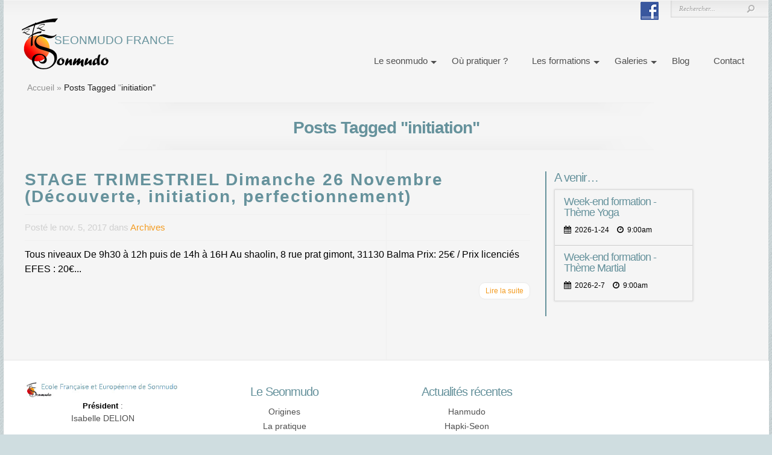

--- FILE ---
content_type: text/css
request_url: https://sonmudo.eu/wp-content/themes/Chameleon/css/responsive.css?ver=6.9
body_size: 3685
content:
/* Browser Resets */
.flex-container a:active,
.flexslider a:active {outline: none;}
.slides,
.flex-control-nav,
.flex-direction-nav {margin: 0; padding: 0; list-style: none;display: none;}

/* FlexSlider Necessary Styles
*********************************/
.flexslider {width: 100%; margin: 0; padding: 0;}
.flexslider .slides > li {display: none;} /* Hide the slides before the JS is loaded. Avoids image jumping */
.flexslider .slides img, .post img, #logo { max-width: 100%; height: auto; width: auto; }
.flexslider .slides img { display: block; width: auto; }
.flex-pauseplay span {text-transform: capitalize;}

/* Clearfix for the .slides element */
.slides:after {content: "."; display: block; clear: both; visibility: hidden; line-height: 0; height: 0;}
html[xmlns] .slides {display: block;}
* html .slides {height: 1%;}

/* No JavaScript Fallback */
/* If you are not using another script, such as Modernizr, make sure you
 * include js that eliminates this class on page load */
.no-js .slides > li:first-child {display: block;}


/* FlexSlider Default Theme
*********************************/
.flexslider {position: relative; zoom: 1;}
.flexslider .slides {zoom: 1;}
.flexslider .slides > li {position: relative;}
/* Suggested container for "Slide" animation setups. Can replace this with your own, if you wish */
.flex-container {zoom: 1; position: relative;}

/* Caption style */
/* IE rgba() hack */
.flex-caption {background:none; -ms-filter:progid:DXImageTransform.Microsoft.gradient(startColorstr=#4C000000,endColorstr=#4C000000);
filter:progid:DXImageTransform.Microsoft.gradient(startColorstr=#4C000000,endColorstr=#4C000000); zoom: 1;}
.flex-caption {width: 96%; padding: 2%; position: absolute; left: 0; bottom: 0; background: rgba(0,0,0,.3); color: #fff; text-shadow: 0 -1px 0 rgba(0,0,0,.3); font-size: 14px; line-height: 18px;}

/* Direction Nav */
.flex-direction-nav li a {width: 40px; height: 44px; margin: -13px 0 0; display: block; background: url(../images/featured-arrow-left.png) no-repeat 0 0; position: absolute; top: 50%; cursor: pointer; text-indent: -9999px;}
.flex-direction-nav li .flex-next {background: url(../images/featured-arrow.png) no-repeat 0 0; right: -6px;}
.flex-direction-nav li .flex-prev {left: -6px;}
.flex-direction-nav li .disabled {opacity: .3; filter:alpha(opacity=30); cursor: default;}

/* Control Nav */
#featured .flex-control-nav {width: 100%; position: absolute; bottom: -24px; text-align: center;}
#featured .flex-control-nav li {margin: 0 0 0 5px; display: inline-block; zoom: 1; *display: inline;}
#featured .flex-control-nav li:first-child {margin: 0;}
#featured .flex-control-nav li a {width: 13px; height: 13px; display: block; background: url(../images/controller1.png) no-repeat 0 0; cursor: pointer; text-indent: -9999px;}
#featured .flex-control-nav li a.flex-active { cursor: default; }

#flex_controllers { position: absolute; bottom: -28px; left: 0; width: 100%; text-align: center; }
	#featured .flex-control-nav li { display: inline-block; margin-right: 4px; }
		#featured .flex-control-nav li a { height: 11px; text-indent: -9999px; width: 11px; display: inline-block; }
		#featured .flex-control-nav a.flex-active, #featured .flex-control-nav a:hover { background: url(../images/controller2.png) no-repeat; }

.service img { max-width: 100%; height: auto; }
.service .thumb { height: auto; background: none; padding: 3px; margin: 15px auto; }
	.item-image { margin: 0; }
span.more-icon { top: 50%; left: 50%; margin-left: -20px; margin-top: -20px; }

#mobile_nav { display: none; padding: 5px 15px; position: relative; padding: 5px 15px 5px 40px; font-family: Georgia, serif; font-style: italic; font-size: 15px; text-shadow: 1px 1px 0 #fff; color: #464646; }
#mobile_nav:hover { color: #111; text-decoration: none; }
	#mobile_nav > span { display: block; width: 17px; height: 11px; background: url(../images/responsive_arrow.png) no-repeat; position: absolute; top: 9px; left: 15px; -moz-transition: all 0.5s ease-in-out; -webkit-transition: all 0.5s ease-in-out;-o-transition: all 0.5s ease-in-out; transition: all 0.5s ease-in-out; }
	#mobile_nav.opened > span { -moz-transform: rotate(-180deg); -webkit-transform: rotate(-180deg); -o-transform: rotate(-180deg); transform: rotate(-180deg); }
#mobile_menu { position: absolute; top: 30px!important; left: -55px!important; border: 1px solid #ECECEC; width: 365px; text-align: center; z-index: 1000; padding: 15px 0 9px; display: none; }
	#mobile_menu li { padding-bottom: 15px; }
	#mobile_menu ul { display: block !important; visibility: visible !important; padding-top: 15px; margin-bottom: -15px; }
#mobile_nav, #mobile_menu { background: #F9F9F9; -moz-box-shadow: inset 0px 0px 1px 1px #fff; -webkit-box-shadow: inset 0px 0px 1px 1px #fff; box-shadow: inset 0px 0px 1px 1px #fff; border: 1px solid #ECECEC; }

#mobile_menu a { font-style: normal; color: #393939; }
#mobile_menu li.current-menu-item > a, #mobile_menu a:hover { color: #427D8B; text-decoration: none; }

nav#top-menu ul.mobile_nav { width: 320px; border: 1px solid #d6d6d6; background: #fafafa; display: none; }
.mobile_nav li ul { position: relative; top: 0; width: auto; display: block !important; visibility: visible !important; }

ul#top-menu ul { display: none; }

.wp-caption { max-width: 96%; padding: 8px; }

@media only screen and ( min-width: 769px ) and ( max-width: 1400px ) { 

  .cat-post-widget {width: 45%;}
  #category-posts-3 {margin-left: 70px; }
  #category-posts-3:before { left: -52px;}
}


@media only screen and ( min-width: 768px ) and ( max-width: 960px ) {

	ul#top-menu { width: auto; padding-top: 0;}
      ul#top-menu li { padding: 0px 10px; }
      #top-menu li.menu-item-has-children a {margin-right: 10px;}
	.featured-description { height: 137px; top: 25px; }
	#category-name { width: 100%; }
		#category-inner { padding-left: 30px; padding-right: 30px; }
	#container, #quote, .featured-top-shadow, .featured-bottom-shadow { width: 100%; }
		#quote h3 { font-size: 22px; }
		#quote p { font-size: 18px; }
		#content-area { padding:45px 36px 60px; }
			.service { width:45%; margin-right:29px; }
				.service .thumb { background: none; }
			/*#content-area { display: none; } */
			#enhancedtextwidget-2, #enhancedtextwidget-3 {  }
			#multi-media-bar { padding: 0 57px; }
		#footer-content { width:748px; }

	.widget { width: auto; }
	
	#sidebar { padding-left: 35px; }
	#content { padding: 0px 36px 60px 31px; background-position: 518px 0px; }

	.fullwidth .et_pt_gallery_entry { margin: 0 0px 32px 14px; }

	#et_pt_portfolio_gallery { margin-left: -35px !important; }
		.et_pt_portfolio_item { margin-left: 25px !important; width: 219px !important; }
		.et_portfolio_more_icon, .et_portfolio_zoom_icon { top: 50px !important; }
		.et_portfolio_more_icon { left: 65px !important; }
		.et_portfolio_zoom_icon { left: 106px !important; }

	#et_pt_portfolio_gallery.et_portfolio_small { margin-left: -18px !important; }
		#et_pt_portfolio_gallery.et_portfolio_small .et_pt_portfolio_item { margin-left: 11px !important; width: 132px !important; }
			#et_pt_portfolio_gallery.et_portfolio_small .et_portfolio_more_icon, #et_pt_portfolio_gallery.et_portfolio_small .et_portfolio_zoom_icon { top: 20px !important; }
			#et_pt_portfolio_gallery.et_portfolio_small .et_portfolio_more_icon { left: 26px !important; }
			#et_pt_portfolio_gallery.et_portfolio_small .et_portfolio_zoom_icon { left: 62px !important; }

	#et_pt_portfolio_gallery.et_portfolio_large { margin-left: -20px !important; }
		#et_pt_portfolio_gallery.et_portfolio_large .et_pt_portfolio_item { margin-left: 11px !important; width: 348px !important; }
			#et_pt_portfolio_gallery.et_portfolio_large .et_portfolio_more_icon, #et_pt_portfolio_gallery.et_portfolio_large .et_portfolio_zoom_icon { top: 99px !important; }
			#et_pt_portfolio_gallery.et_portfolio_large .et_portfolio_more_icon { left: 140px !important; }
			#et_pt_portfolio_gallery.et_portfolio_large .et_portfolio_zoom_icon { left: 178px !important; }
          #footer #text-2 {position: relative;top: -115px;left: -94px;}              
}

@media only screen and ( min-width: 1400px ) { 
  #category-posts-2 .cat-post-item {    margin-right: 50px;}
}

@media only screen and ( max-width: 1400px ) {
  
  #content-area {
    padding: 45px 15px 60px;
  }
}

@media only screen and ( max-width: 960px ) {
	#et-search, p#et-search-title, p#et-search-title span { background: none !important; }
	#et-search { width: auto !important; height: auto !important; }
		#et-search-inner { padding: 0 !important; }
			#et-search-right { float: none !important; clear: both; text-align: left !important; }
				#et_search_submit { background: #BBB8B8 !important; color: #111 !important; }
			p#et-search-title span { padding: 0 !important; color: #111 !important; text-shadow: none !important; }
	#et-searchinput { width: auto !important; }
	p#et_choose_posts, p#et_choose_pages, p#et_choose_date, p#et_choose_cat { float: none !important; }
	#et-search-left { float: none !important; width: 100% !important; }
    
    
}

@media only screen and ( max-width: 768px ) {
  
  .cat-post-widget {width: 100%; margin-bottom: 50px;}
  
  .footer-widget {
    width: 47%;
  }
  #recent-posts-2, #etfromblogwidget-7 {display: none;}
  #category-posts-3:before {
      content:'';
      position: absolute;
      width: 100%;
      height: 5px;
      background: #66929c;
      display:block;
      top: -20px;
      left: 0;
    }
    
    ul#footer-menu {margin: 0 auto; position: relative; width: 290px; left: 0; transform: none;}
    
}


@media only screen and ( max-width: 767px ) {

		h3.arpw-title { font-size: 1.4em;}

	#category-name { width: 100%; }
		#category-inner { padding-left: 30px; padding-right: 30px; }
	#container, .featured-top-shadow, .featured-bottom-shadow { width: 100%; }
		#header { text-align: center; }
			#additional-info, #multi-media-bar, #footer-widgets { display: block; }
			
			#enhancedtextwidget-2 { display: block;width: 100%; }
                        #enhancedtextwidget-2 .textwidget{border: none;}
                        #enhancedtextwidget-3 { display: none; }
			h3.arpw-title { font-size: 1.4em;}
			
			#logo { float: none; }
			p#slogan { float: none; margin: 0 auto; padding-top: 0; font-size: 1em;}
		#quote { padding-left:35px; padding-right:35px; width:390px; }
			#quote h3 { font-size: 22px; }
			#quote p { font-size: 18px; }
		#content-area { padding:35px 36px 10px; }
			#services { margin-bottom: 10px; }
				.service { float: none; width: 100%; }
					.service h3.title { text-align: center; }
					.service .thumb { background: none; }
		#footer-content { width:100%; }
			p#copyright { float: none; padding-right: 0; padding-top: 20px; text-align: center; }

	#mobile_nav { display: inline-block; }
	#top-menu, #sidebar { display: none; }

	#content { padding: 0px 15px; }
	h2.title { text-align: center; }
	.post p.meta-info { margin-left: -28px; margin-right: -28px; padding-left: 28px; padding-right: 28px; border-bottom: none; }
	#left-area { width: 100%; }
	.post { padding-right: 0; }

	.comment ul.children { padding-left: 0; }

	.fullwidth #et_pt_gallery { margin-left: -17px; margin-right: -15px; }
	.fullwidth .et_pt_gallery_entry { margin: 0 0px 32px 4px; }

	.sitemap-col { float: none !important; width: auto !important; }

	#et_pt_portfolio_gallery { margin-left: -34px !important; }
		.et_pt_portfolio_item { margin-left: 11px !important; width: 143px !important; }
		.et_portfolio_more_icon, .et_portfolio_zoom_icon { top: 25px !important; }
		.et_portfolio_more_icon { left: 29px !important; }
		.et_portfolio_zoom_icon { left: 67px !important; }

	.et_portfolio_small .et_pt_portfolio_item { width: 410px !important; margin-bottom: 10px; }
		.et_portfolio_small .et_pt_portfolio_entry { float: left; margin-right: 15px; }
		.et_portfolio_small .et_portfolio_more_icon, .et_portfolio_small .et_portfolio_zoom_icon { top: 30px !important; }
		.et_portfolio_small .et_portfolio_more_icon { left: 38px !important; }
		.et_portfolio_small .et_portfolio_zoom_icon { left: 77px !important; }

	#et_pt_portfolio_gallery.et_portfolio_large { margin-left: 0 !important; }
		#et_pt_portfolio_gallery.et_portfolio_large .et_pt_portfolio_item { margin-left: 0 !important; width: 404px !important; }
		#et_pt_portfolio_gallery.et_portfolio_large .et_portfolio_more_icon, #et_pt_portfolio_gallery.et_portfolio_large .et_portfolio_zoom_icon { top: 109px !important; }
		#et_pt_portfolio_gallery.et_portfolio_large .et_portfolio_more_icon { left: 155px !important; }
		#et_pt_portfolio_gallery.et_portfolio_large .et_portfolio_zoom_icon { left: 195px !important; }
                
        .footer-widget { width: 100%; }
        #nav_menu-3{display:none;}
        #footer #text-2 {top: 0;}
        #enhancedtextwidget-5 {width: 30%;margin-top: 15px;}
        #header
            #logo{max-width: 40%;}
            p#slogan{font-size: .9em;}
            
        .wp-cpl-sc-wrap .wp-cpl-sc-post .wp-cpl-sc-thumba{float:none!important}
        .wp-cpl-sc-wrap .wp-cpl-sc-post .wp-cpl-sc-thumba .wp-cpl-sc-thumb{margin: 0 auto!important}
        .wp-cpl-sc-wrap .wp-cpl-sc-post{text-align: center}
        
        #category-name { margin: 0 auto;}
        #category-name p{font-size: 16px;}
        
        #enhancedtextwidget-2 .textwidget {margin-bottom: 30px;}
        
        #footer-widgets { padding: 30px 15px 30px;}
        
        #elegance-modal-wrap,
        #elegance-modal { display: none!important;}
}

@media only screen and ( max-width: 640px ) {

	body { padding : 0; font-size: 14px;}
	#container { width: 100%; margin: 0; }
		#header { text-align: center; }
			
                        #search-form{display: none;}
			#logo { float: none; }
			p#slogan { float: none; margin: 0 auto; padding-top: 0; }
		#quote { padding-left:35px; padding-right:35px; width:230px; }
			#quote h3 { font-size: 21px; }
			#quote p { font-size: 16px; }
		#content-area { padding:35px 15px 10px; }
			#services { margin-bottom: 10px; }
				.service { float: none; width: 100%; margin-bottom: 25px;}
					.service h3.title { text-align: center; }
					.service .thumb { background: none; }
		#footer-content { width:100%; }
			p#copyright { float: none; padding: 20px 10px; text-align: center; }

	#mobile_nav { display: inline-block; margin-bottom: 10px; }
	#top-menu, .post-thumbnail { display: none; }
	#mobile_menu { width: 240px; }

	#left-area { width: 100%; }

	.post p.meta-info { border-bottom: 1px solid #F0F0F0; }
	.fullwidth #et_pt_gallery { margin-left: 6px; }

	.et-protected { width: auto !important; }
		.et-protected-form { background: none !important; }
			.et-protected-form p input { margin: 0 !important; }

	p.et-registration { margin-top: 35px !important; }

	.et_pt_gallery_entry { margin-left: 11px !important; }

	#et_pt_portfolio_gallery, #et_pt_portfolio_gallery.et_portfolio_large { margin-left: -13px !important; }
		.et_pt_portfolio_item, #et_pt_portfolio_gallery.et_portfolio_large .et_pt_portfolio_item { margin-left: 0 !important; width: 272px !important; }
			.et_portfolio_more_icon, .et_portfolio_zoom_icon, #et_pt_portfolio_gallery.et_portfolio_large .et_portfolio_more_icon, #et_pt_portfolio_gallery.et_portfolio_large .et_portfolio_zoom_icon { top: 68px !important; }
			.et_portfolio_more_icon, #et_pt_portfolio_gallery.et_portfolio_large .et_portfolio_more_icon { left: 94px !important; }
			.et_portfolio_zoom_icon, #et_pt_portfolio_gallery.et_portfolio_large .et_portfolio_zoom_icon { left: 134px !important; }

	.entry .et_portfolio_small .et_pt_portfolio_item { width: 264px !important; margin-left: 6px !important; }
    
    #from-blog h3.title {font-size: 20px; margin: 15px 0;}
   ul#footer-menu {width: 235px; max-width:100%;}
    ul#footer-menu li {
      padding: 0px 5px;
    }
    ul#footer-menu a {font-size: 13px;}
    
    #from-blog ul li a {font-size: 18px;}
    .arpw-title {font-size: 18px!important;}
    
    #copyright {font-size: 10px;}
    
    .tablepress .column-1 {width: 10%;}
    .tablepress .column-2 {width: 70%;}
    .tablepress td, .tablepress th {display: table-cell;}
    
    .et-learn-more h3.heading-more {font-size: 13px!important; padding-left: 5px!important;}
    .et-learn-more h3.heading-more span.et_learnmore_arrow {width: 30px!important;}
    
}

--- FILE ---
content_type: text/css
request_url: https://sonmudo.eu/wp-content/plugins/social-share-buttons-by-supsystic/src/SocialSharing/Projects/assets/css/counter/white-arrowed.css
body_size: 690
content:
.wp-admin .supsystic-social-sharing a.social-sharing-button.counter-white-arrowed {
  margin-right: 2.91666667em;
}
.wp-admin .supsystic-social-sharing a.social-sharing-button.counter-white-arrowed.without-counter {
  margin-right: 0;
}
.supsystic-social-sharing a.social-sharing-button.counter-white-arrowed.sharer-flat-6 .counter-wrap.white-arrowed,
.supsystic-social-sharing a.social-sharing-button.counter-white-arrowed.sharer-flat-7 .counter-wrap.white-arrowed,
.supsystic-social-sharing a.social-sharing-button.counter-white-arrowed.sharer-flat-8 .counter-wrap.white-arrowed,
.supsystic-social-sharing a.social-sharing-button.counter-white-arrowed.sharer-flat-9 .counter-wrap.white-arrowed {
  left: 7.3125em;
}
.supsystic-social-sharing a.social-sharing-button.counter-white-arrowed.sharer-mono-5 .counter-wrap.white-arrowed,
.supsystic-social-sharing a.social-sharing-button.counter-white-arrowed.sharer-mono-6 .counter-wrap.white-arrowed,
.supsystic-social-sharing a.social-sharing-button.counter-white-arrowed.sharer-mono-7 .counter-wrap.white-arrowed,
.supsystic-social-sharing a.social-sharing-button.counter-white-arrowed.sharer-mono-8 .counter-wrap.white-arrowed {
  left: 6.1125em;
}
.supsystic-social-sharing a.social-sharing-button.counter-white-arrowed.sharer-bordered.sharer-bordered-1 .counter-wrap.white-arrowed {
  bottom: initial;
  left: initial;
  right: -2.5em;
  top: 0.500em;
}
.supsystic-social-sharing a.social-sharing-button.counter-white-arrowed.sharer-livejournal.sharer-livejournal-1 .counter-wrap.white-arrowed {
  bottom: initial;
  left: 108%;
  top: 0.500em;
}
.supsystic-social-sharing a.social-sharing-button.counter-white-arrowed .counter-wrap.white-arrowed {
  background: #ffffff;
  border: 1px solid #bdc3c7;
  bottom: 0.83em;
  color: #333333;
  left: 3.1125em;
  line-height: 0.8;
  text-align: center;
  top: 0.83em;
}
.supsystic-social-sharing.supsystic-social-sharing-right a.social-sharing-button.counter-white-arrowed .counter-wrap.white-arrowed {
    left: -1.3em;
}
.supsystic-social-sharing.supsystic-social-sharing-bottom a.social-sharing-button.counter-white-arrowed .counter-wrap.white-arrowed {
    top: -1.6em;
    left: 0.95em;
    bottom: 3.2em;
}
.supsystic-social-sharing.supsystic-social-sharing-content a.social-sharing-button.counter-white-arrowed .counter-wrap.white-arrowed {
    top: -1.6em;
    left: 0.95em;
    bottom: 3.2em;
}
.supsystic-social-sharing.supsystic-social-sharing-top a.social-sharing-button.counter-white-arrowed .counter-wrap.white-arrowed {
    left: 0.9em;
    top: 3.00em;
    bottom: -1.4em;
}
.supsystic-social-sharing a.social-sharing-button.counter-white-arrowed .counter-wrap.white-arrowed:before,
.supsystic-social-sharing a.social-sharing-button.counter-white-arrowed .counter-wrap.white-arrowed:after {
  border-bottom: 0.3125em solid transparent;
  border-right: 0.3125em solid #bdc3c7;
  border-top: 0.3125em solid transparent;
  bottom: 0;
  content: ' ';
  height: 0;
  left: -0.3125em;
  margin: auto;
  overflow: auto;
  position: absolute;
  top: 0;
  width: 0;
}
.supsystic-social-sharing.supsystic-social-sharing-right a.social-sharing-button.counter-white-arrowed .counter-wrap.white-arrowed:before,
.supsystic-social-sharing.supsystic-social-sharing-right a.social-sharing-button.counter-white-arrowed .counter-wrap.white-arrowed:after {
    border-bottom: 0.3125em solid transparent;
    border-left: 0.3125em solid #bdc3c7;
    border-top: 0.3125em solid transparent;
    bottom: 0;
    content: ' ';
    height: 0;
    left: 0.9em;
    margin: auto;
    overflow: auto;
    position: absolute;
    top: 0;
    width: 0;
    border-right: none;
}
.supsystic-social-sharing.supsystic-social-sharing-bottom a.social-sharing-button.counter-white-arrowed .counter-wrap.white-arrowed:before,
.supsystic-social-sharing.supsystic-social-sharing-bottom a.social-sharing-button.counter-white-arrowed .counter-wrap.white-arrowed:after,
.supsystic-social-sharing.supsystic-social-sharing-content a.social-sharing-button.counter-white-arrowed .counter-wrap.white-arrowed:before,
.supsystic-social-sharing.supsystic-social-sharing-content a.social-sharing-button.counter-white-arrowed .counter-wrap.white-arrowed:after{
    border-right: none;
    display: block;
    border-left: 0.3125em solid transparent;
    border-right: 0.3125em solid transparent;
    border-top: 0.3125em solid #bdc3c7;
    left: 0;
    right: 0;
    bottom: -1.6em;
}
.supsystic-social-sharing.supsystic-social-sharing-top a.social-sharing-button.counter-white-arrowed .counter-wrap.white-arrowed:before,
.supsystic-social-sharing.supsystic-social-sharing-top a.social-sharing-button.counter-white-arrowed .counter-wrap.white-arrowed:after {
    border-right: none;
    border-left: 0.3125em solid transparent;
    border-right: 0.3125em solid transparent;
    border-bottom: 0.3125em solid #bdc3c7;
    left: 0.16em;
    top: -1.5em;
}
.supsystic-social-sharing a.social-sharing-button.counter-white-arrowed .counter-wrap.white-arrowed:after {
  border-right-color: #ffffff;
  left: -0.21875em;
}
.supsystic-social-sharing.supsystic-social-sharing-right a.social-sharing-button.counter-white-arrowed .counter-wrap.white-arrowed:after {
    border-left-color: #ffffff;
    left: 0.8em;
    border-right: none;
}
.supsystic-social-sharing.supsystic-social-sharing-bottom a.social-sharing-button.counter-white-arrowed .counter-wrap.white-arrowed:after,
.supsystic-social-sharing.supsystic-social-sharing-content a.social-sharing-button.counter-white-arrowed .counter-wrap.white-arrowed:after{
    display: block;
    border-left: 0.3125em solid transparent;
    border-right: 0.3125em solid transparent;
    border-top: 0.3125em solid #fff;
    left: 0;
    right: 0;
    bottom: -1.4em;
}
.supsystic-social-sharing.supsystic-social-sharing-top a.social-sharing-button.counter-white-arrowed .counter-wrap.white-arrowed:after {
    border-right: none;
    border-left: 0.3125em solid transparent;
    border-right: 0.3125em solid transparent;
    border-bottom: 0.3125em solid #fff;
    left: 0.16em;
    top: -1.28em;
}
.supsystic-social-sharing a.social-sharing-button.counter-white-arrowed .counter-wrap.white-arrowed > .counter {
  font-size: 0.6em;
  padding: 0 0.41666667em;
}


--- FILE ---
content_type: text/plain
request_url: https://www.google-analytics.com/j/collect?v=1&_v=j102&a=572439511&t=pageview&_s=1&dl=https%3A%2F%2Fsonmudo.eu%2Ftag%2Finitiation%2F&ul=en-us%40posix&dt=initiation%20%7C%20seonmudo.eu%2C%20le%20portail%20du%20seonmudo%20europ%C3%A9en&sr=1280x720&vp=1280x720&_u=IEBAAEABAAAAACAAI~&jid=2080758608&gjid=797262819&cid=935837427.1768778565&tid=UA-70923209-1&_gid=2115798888.1768778565&_r=1&_slc=1&z=2034833854
body_size: -449
content:
2,cG-CCVNZ7YS6W

--- FILE ---
content_type: application/javascript
request_url: https://sonmudo.eu/wp-content/themes/Chameleon/js/et_flexslider.js?ver=1.0
body_size: 775
content:
jQuery(window).load(function($){
	var $featured = jQuery('#featured'),
		et_featured_slider_auto = jQuery("meta[name=et_featured_slider_auto]").attr('content'),
		et_featured_auto_speed = jQuery("meta[name=et_featured_auto_speed]").attr('content'),
		$et_mobile_nav_button = jQuery('#mobile_nav'),
		$et_nav = jQuery('ul#top-menu'),
		et_container_width = jQuery('#container').width(),
		$cloned_nav;

	jQuery(".entry, .et_pt_blogentry").fitVids();

	if ( $featured.length ){
		et_slider_settings = {

			controlsContainer: '#featured #controllers_wrapper',
			slideshow: false
		}

		if ( '1' === et_featured_slider_auto ) {
			et_slider_settings.slideshow = true;
			et_slider_settings.slideshowSpeed = et_featured_auto_speed;
		}

		et_slider_settings.pauseOnHover = true;

		$featured.flexslider( et_slider_settings );
	}

	$et_nav.clone().attr('id','mobile_menu').removeClass().appendTo( $et_mobile_nav_button );
	$cloned_nav = $et_mobile_nav_button.find('> ul');

	$et_mobile_nav_button.click( function(){
		if ( jQuery(this).hasClass('closed') ){
			jQuery(this).removeClass( 'closed' ).addClass( 'opened' );
			$cloned_nav.slideDown( 500 );
		} else {
			jQuery(this).removeClass( 'opened' ).addClass( 'closed' );
			$cloned_nav.slideUp( 500 );
		}
		return false;
	} );

	$et_mobile_nav_button.find('a').click( function(event){
		event.stopPropagation();
	} );

	jQuery(window).resize( function(){
		if ( et_container_width != jQuery('#container').width() ) {
			et_container_width = jQuery('#container').width();

			et_mobile_navigation_fix();
			et_footer_widgets_fix();
		}
	});

	et_mobile_navigation_fix();
	et_footer_widgets_fix();

	function et_mobile_navigation_fix(){
		var et_left;

		if ( et_container_width <= 480 ){
			et_left = ( et_container_width - $et_mobile_nav_button.innerWidth() ) / 2;
			if ( et_container_width <= 300 ){
				et_left = et_left - 31;
			} else {
				et_left = et_left - 52;
			}
			$cloned_nav.css( 'left', '-' + et_left + 'px' );
		}
	}

	function et_footer_widgets_fix(){
		var $footer_widget = jQuery("#footer-widgets .footer-widget"),
			footer_columns_num;

		footer_columns_num = et_container_width <= 768 ? 3 : 4;

		if ( $footer_widget.length ) {
			$footer_widget.removeClass('last').closest('#footer-widgets').find('div.clear').remove();

			$footer_widget.each(function (index, domEle) {
				if ((index+1)%footer_columns_num == 0) jQuery(domEle).addClass("last").after("<div class='clear'></div>");
			});
		}
	}
});